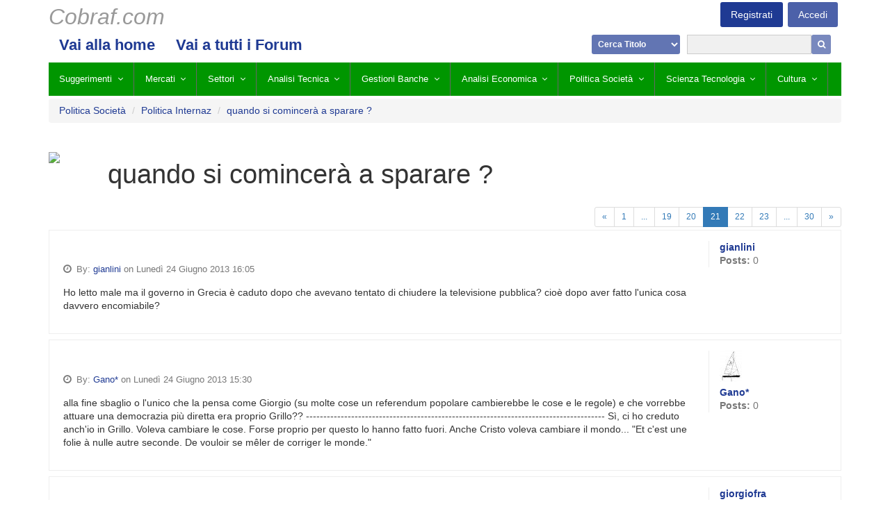

--- FILE ---
content_type: text/html; charset=utf-8
request_url: http://cobraf.com/forum/forum/politica-internaz-280/topic/quando-si-comincer%C3%A0-a-sparare-21212/?page=21
body_size: 10451
content:
<!doctype html>

<html lang="">
<head>
    <meta http-equiv="X-UA-Compatible" content="IE=9">
    <meta charset="utf-8" />
    <title>Cobraf &mdash; quando si comincerà a sparare ?</title>
    <meta name="viewport" content="width=device-width,initial-scale=1" />
    
    <link rel="apple-touch-icon" href="/static/favicon.png" />
    <link rel="icon" type="image/png" href="/static/favicon.png" />
    <!--[if IE]><link rel="shortcut icon" href="/static/favicon.ico" /><![endif]-->
    <link rel="stylesheet" href="/static/css/font-awesome.min.css" />
    <link rel="stylesheet" type="text/css" href="/static/hijack/hijack-styles.css" />
    <!--<link rel="stylesheet" href="/static/css/bootstrap.min.css" />-->
    <link rel="stylesheet" href="/static/css/style.css" />
     
        
    

    

    <!--[if lt IE 10]>
    <script src="/static/js/modules/html5shiv.min.js"></script>
    <script src="/static/js/modules/respond.min.js"></script>
    <script src="/static/js/modules/modernizr.min.js"></script>
    <script src="/static/js/modules/eventListener.polyfill.min.js"></script>
    <![endif]-->
    
    
    
    


</head>

<body id="page-top" class="noscript lang- tpl-root" style="">




    <script src="/static/js/machina.packages.min.js" type="text/javascript" charset="utf-8"></script>
    <script src="/static/js/machina.min.js" type="text/javascript" charset="utf-8"></script>
    <script type="text/javascript">
        $(function() {
            machina.init();
            
        });
    </script>




<div class="container">
    <nav class="site-nav">
        <div class="row">
            <div class="col-xs-12">

                <section class="main-nav-container clearfix">
                    <ul class="main-nav">
                        <li><a href="/" class="logo">Cobraf.com</a></li>
                    </ul>

                    <ul class="account-nav">
                       
                           <li><a href="/accounts/login/" class="login">Accedi</a></li>
                           <li><a href="/accounts/register/" class="signup">Registrati</a></li>
                       
                    </ul>
                    

                </section>

                <ul class="secondary-nav"><li class="child"><a href="/">Vai alla home</a></li><li class="child"><a href="/tutti-i-forum/">Vai a tutti i Forum</a></li><div class="search-container"><form method="get" action="/search"><select name="type"><option value="stock">Cerca Titolo</option><option value="query">Cerca Nel Forum</option><option value="author">Cerca Autore</option></select><input type="text" name="search" size="22" value=""><button type="submit" value="Submit"><i class="fa fa-search"></i></button></form></div></ul>

                <ul class="tertiary-nav">
                    

<li class="child">
    <a >Suggerimenti</a>
    
    <ul class="tertiary-nav__dropdown">
        

<li class="child">
    <a  href="/forum/forum/emergenti-241/">EMERGENTI</a>
    
    <ul class="tertiary-nav__dropdown">
        

<li class="child">
    <a  href="/forum/forum/cobraf-advisor-246/">Cobraf Advisor</a>
    
</li>


    </ul>
    
</li>

<li class="child">
    <a  href="/forum/forum/futures-259/">Futures</a>
    
</li>

<li class="child">
    <a  href="/forum/forum/italia-titolini-270/">Italia - Titolini</a>
    
</li>

<li class="child">
    <a  href="/forum/forum/bitcoin-271/">BITCOIN</a>
    
</li>

<li class="child">
    <a  href="/forum/forum/small-cap-minerarie-288/">Small Cap Minerarie</a>
    
</li>

<li class="child">
    <a  href="/forum/forum/small-cap-sul-fondo-289/">Small Cap sul Fondo</a>
    
</li>

<li class="child">
    <a  href="/forum/forum/small-cap-304/">Small Cap</a>
    
</li>

<li class="child">
    <a  href="/forum/forum/usa-borsa-305/">USA- Borsa</a>
    
</li>

<li class="child">
    <a  href="/forum/forum/vendere-allo-scoperto-307/">Vendere allo Scoperto</a>
    
</li>


    </ul>
    
</li>

<li class="child">
    <a >Mercati</a>
    
    <ul class="tertiary-nav__dropdown">
        

<li class="child">
    <a  href="/forum/forum/bond-bund-239/">Bond Bund</a>
    
</li>

<li class="child">
    <a  href="/forum/forum/bonds-e-tassi-di-interesse-240/">Bonds e Tassi di Interesse</a>
    
</li>

<li class="child">
    <a  href="/forum/forum/dollaro-e-cambi-248/">Dollaro e Cambi</a>
    
</li>

<li class="child">
    <a  href="/forum/forum/italia-borsa-269/">Italia - Borsa</a>
    
</li>

<li class="child">
    <a  href="/forum/forum/materie-prime-272/">Materie Prime</a>
    
</li>

<li class="child">
    <a  href="/forum/forum/obbl-strutturate-275/">Obbl. Strutturate</a>
    
</li>

<li class="child">
    <a  href="/forum/forum/obbligazioni-e-bond-276/">Obbligazioni e Bond</a>
    
</li>

<li class="child">
    <a  href="/forum/forum/scenario-e-previsioni-285/">Scenario e Previsioni</a>
    
</li>

<li class="child">
    <a  href="/forum/forum/tecnica-per-le-azioni-299/">Tecnica per le Azioni</a>
    
</li>


    </ul>
    
</li>

<li class="child">
    <a >Settori</a>
    
    <ul class="tertiary-nav__dropdown">
        

<li class="child">
    <a  href="/forum/forum/america-latina-232/">America Latina</a>
    
</li>

<li class="child">
    <a  href="/forum/forum/asia-e-giappone-235/">ASIA e Giappone</a>
    
</li>

<li class="child">
    <a  href="/forum/forum/banche-e-assic-238/">Banche e Assic.</a>
    
</li>

<li class="child">
    <a  href="/forum/forum/cina-244/">Cina</a>
    
</li>

<li class="child">
    <a  href="/forum/forum/emergenti-253/">Emergenti</a>
    
</li>

<li class="child">
    <a  href="/forum/forum/europa-254/">Europa</a>
    
</li>

<li class="child">
    <a  href="/forum/forum/farmaceutico-biotech-255/">Farmaceutico  Biotech</a>
    
</li>

<li class="child">
    <a  href="/forum/forum/industriali-e-ciclici-265/">Industriali e Ciclici</a>
    
</li>

<li class="child">
    <a  href="/forum/forum/nasdaq-e-tech-274/">Nasdaq e Tech</a>
    
</li>

<li class="child">
    <a  href="/forum/forum/oro-argento-278/">Oro Argento</a>
    
</li>

<li class="child">
    <a  href="/forum/forum/petrolio-ed-energia-279/">Petrolio ed Energia</a>
    
</li>

<li class="child">
    <a  href="/forum/forum/russia-est-europa-283/">Russia Est Europa</a>
    
</li>

<li class="child">
    <a  href="/forum/forum/settore-consumo-287/">Settore Consumo</a>
    
</li>

<li class="child">
    <a  href="/forum/forum/telecom-e-media-300/">Telecom e Media</a>
    
</li>


    </ul>
    
</li>

<li class="child">
    <a >Analisi Tecnica</a>
    
    <ul class="tertiary-nav__dropdown">
        

<li class="child">
    <a  href="/forum/forum/analisi-tecnica-233/">Analisi Tecnica</a>
    
</li>

<li class="child">
    <a  href="/forum/forum/astrofinanza-236/">Astrofinanza</a>
    
</li>

<li class="child">
    <a  href="/forum/forum/tecnica-dei-futures-298/">Tecnica dei Futures</a>
    
</li>

<li class="child">
    <a  href="/forum/forum/tom-de-mark-302/">Tom De Mark</a>
    
</li>


    </ul>
    
</li>

<li class="child">
    <a >Gestioni Banche</a>
    
    <ul class="tertiary-nav__dropdown">
        

<li class="child">
    <a  href="/forum/forum/brokers-sim-tol-242/">Brokers Sim TOL</a>
    
</li>

<li class="child">
    <a  href="/forum/forum/consulenza-e-promotori-247/">Consulenza e Promotori</a>
    
</li>

<li class="child">
    <a  href="/forum/forum/fondi-e-gestioni-258/">Fondi e Gestioni</a>
    
</li>

<li class="child">
    <a  href="/forum/forum/hedge-funds-261/">Hedge Funds</a>
    
</li>

<li class="child">
    <a  href="/forum/forum/portafoglio-281/">Portafoglio</a>
    
</li>

<li class="child">
    <a  href="/forum/forum/soldi-allestero-293/">Soldi all&#39;Estero</a>
    
</li>

<li class="child">
    <a  href="/forum/forum/portafoglio-azionario-310/">Portafoglio Azionario</a>
    
</li>


    </ul>
    
</li>

<li class="child">
    <a >Analisi Economica</a>
    
    <ul class="tertiary-nav__dropdown">
        

<li class="child">
    <a  href="/forum/forum/banche-centrali-e-moneta-237/">Banche Centrali e Moneta</a>
    
</li>

<li class="child">
    <a  href="/forum/forum/economia-europea-249/">Economia Europea</a>
    
</li>

<li class="child">
    <a  href="/forum/forum/economia-globale-250/">Economia Globale</a>
    
</li>

<li class="child">
    <a  href="/forum/forum/economia-italia-251/">Economia Italia</a>
    
</li>

<li class="child">
    <a  href="/forum/forum/economia-usa-252/">Economia USA</a>
    
</li>

<li class="child">
    <a  href="/forum/forum/fondamentali-257/">Fondamentali</a>
    
</li>

<li class="child">
    <a  href="/forum/forum/immobili-e-casa-264/">Immobili e Casa</a>
    
</li>

<li class="child">
    <a  href="/forum/forum/inflazione-o-deflazione-266/">Inflazione o Deflazione</a>
    
</li>

<li class="child">
    <a  href="/forum/forum/moneta-moderna-mmt-273/">Moneta Moderna (MMT)</a>
    
</li>

<li class="child">
    <a  href="/forum/forum/opzioni-e-cw-277/">Opzioni e CW</a>
    
</li>

<li class="child">
    <a  href="/forum/forum/psicologia-di-borsa-282/">Psicologia di Borsa</a>
    
</li>

<li class="child">
    <a  href="/forum/forum/moneta-fiscale-sconti-fiscali-differiti-296/">Moneta Fiscale (sconti fiscali differiti)</a>
    
</li>

<li class="child">
    <a  href="/forum/forum/target2-297/">TARGET2</a>
    
</li>

<li class="child">
    <a  href="/forum/forum/trading-systems-303/">Trading Systems</a>
    
</li>

<li class="child">
    <a  href="/forum/forum/uscita-dalleuro-306/">Uscita dall&#39;Euro</a>
    
</li>


    </ul>
    
</li>

<li class="child ancestor">
    <a >Politica Società</a>
    
    <ul class="tertiary-nav__dropdown">
        

<li class="child sibling">
    <a  href="/forum/forum/america-231/">America</a>
    
</li>

<li class="child sibling">
    <a  href="/forum/forum/cabale-di-potere-clan-illuminati-ebrei-massoni-243/">cabale di potere, clan, illuminati, ebrei, massoni</a>
    
</li>

<li class="child sibling">
    <a  href="/forum/forum/fisco-e-tasse-256/">Fisco e Tasse</a>
    
</li>

<li class="child sibling">
    <a  href="/forum/forum/corona-virus-260/">CORONA VIRUS</a>
    
</li>

<li class="child sibling">
    <a  href="/forum/forum/immigrazione-islam-263/">Immigrazione Islam</a>
    
</li>

<li class="child sibling">
    <a  href="/forum/forum/iraq-e-medio-oriente-267/">Iraq e Medio Oriente</a>
    
</li>

<li class="child sibling">
    <a  href="/forum/forum/italia-268/">Italia</a>
    
</li>

<li class="child selected">
    <a  href="/forum/forum/politica-internaz-280/">Politica Internaz</a>
    
</li>

<li class="child sibling">
    <a  href="/forum/forum/societa-italiana-290/">Società Italiana</a>
    
</li>

<li class="child sibling">
    <a  href="/forum/forum/terrorismo-301/">Terrorismo</a>
    
</li>


    </ul>
    
</li>

<li class="child">
    <a >Scienza Tecnologia</a>
    
    <ul class="tertiary-nav__dropdown">
        

<li class="child">
    <a  href="/forum/forum/salute-e-medicina-284/">Salute e Medicina</a>
    
</li>

<li class="child">
    <a  href="/forum/forum/scienza-energia-clima-286/">Scienza, Energia, Clima</a>
    
</li>

<li class="child">
    <a  href="/forum/forum/software-e-computers-291/">Software e Computers</a>
    
</li>

<li class="child">
    <a  href="/forum/forum/software-e-dati-292/">Software e Dati</a>
    
</li>

<li class="child">
    <a  href="/forum/forum/vino-308/">VINO</a>
    
</li>


    </ul>
    
</li>

<li class="child">
    <a >Cultura</a>
    
    <ul class="tertiary-nav__dropdown">
        

<li class="child">
    <a  href="/forum/forum/antropologia-e-civilizzazione-234/">Antropologia e Civilizzazione</a>
    
</li>

<li class="child">
    <a  href="/forum/forum/cobraf-forum-245/">Cobraf Forum</a>
    
</li>

<li class="child">
    <a  href="/forum/forum/humour-262/">HUMOUR</a>
    
</li>

<li class="child">
    <a  href="/forum/forum/sport-musica-e-cinema-294/">Sport, Musica e Cinema</a>
    
</li>

<li class="child">
    <a  href="/forum/forum/storia-e-societa-295/">Storia e Società</a>
    
</li>


    </ul>
    
</li>


                </ul>

            </div>
        </div>
    </nav>
</div>




    <main class="site-content">
        <div class="container">
            <div class="row">

            
   <div class="container forum-container" id="main_container">
        <div class="row">
            <div class="col-xs-12">
                
                    

<ul class="breadcrumb">
    
       <li><a>Politica Società</a></li>
       <li><a href="/forum/forum/politica-internaz-280/">Politica Internaz</a></li>
    
    
        <li><a href="/forum/forum/politica-internaz-280/topic/quando-si-comincer%C3%A0-a-sparare-21212/">quando si comincerà a sparare ?</a></li>
    
</ul>

                
                
                <div class="pull-right controls-link-wrapper">
                    
                    
                </div>
                
            </div>
        </div>
        <div class="row">
            <div class="col-xs-12">
                <br />
                
                    <div id="messages">

</div>

                
            </div>
        </div>
        
    <div class="row">
        <div class="col-xs-12">
            
                <div class="visible-md visible-lg forum-image">
                    <img src="http://placehold.it/70x70">
                </div>
            
            <h1 class="topic-title">
                quando si comincerà a sparare ?
                
            </h1>
        </div>
    </div>
    <div class="row">
        <div class="col-xs-6 col-md-4 topic-actions-block">
            













        </div>
        <div class="col-xs-12 col-md-8 pagination-block">
            
                


    <ul class="pagination pagination-sm">
        <li class="prev ">
            <a href="?page=20">&laquo;</a>
        </li>
        
            
                <li><a href="?page=1">1</a></li>
                
                    <li><span>...</span></li>
                
            
        
            
                
            
        
            
                
            
        
            
                
            
        
            
                
            
        
            
                
            
        
            
                
            
        
            
                
            
        
            
                
            
        
            
                
            
        
            
                
            
        
            
                
            
        
            
                
            
        
            
                
            
        
            
                
            
        
            
                
            
        
            
                
            
        
            
                
            
        
            
                
                    <li><a href="?page=19">19</a></li>
                
            
        
            
                
                    <li><a href="?page=20">20</a></li>
                
            
        
            
                
                    <li class="active"><a href="?page=21">21</a></li>
                
            
        
            
                
                    <li><a href="?page=22">22</a></li>
                
            
        
            
                
                    <li><a href="?page=23">23</a></li>
                
            
        
            
                
            
        
            
                
            
        
            
                
            
        
            
                
            
        
            
                
            
        
            
                
            
        
            
                
                    <li><span>...</span></li>
                
                <li><a href="?page=30">30</a></li>
            
        
        <li class="next ">
            <a href="?page=22" >&raquo;</a>
        </li>
    </ul>


            
        </div>
    </div>
    <div class="row">
        <div class="col-xs-12">
            
                
                <div id="826658" class="panel panel-default post">
                    <div class="panel-body">
                        <div class="row">
                            <div class="col-md-10 post-content-wrapper">
                                <div class="pull-right post-controls">

                                    
                                    

                                    

                                    
                                    

                                </div>
                                <h4 class="subject">
                                  
                                  &nbsp;<a href="/forum/forum/politica-internaz-280/topic/quando-si-comincer%C3%A0-a-sparare-21212/?post=826658#826658">&#182;</a></h4>
                                <p>
                                    <small class="text-muted">
                                    <i class="fa fa-clock-o"></i>&nbsp;
                                      
                                        
                                        By: <a href="/forum/member/profile/28193/">gianlini</a> on Lunedì 24 Giugno 2013 16:05
                                    </small>
                                </p>
                                
                                <div class="addthis_sharing_toolbox"></div>
                                <div class="post-content">
                                    Ho letto male ma il governo in Grecia è caduto dopo che avevano tentato di chiudere la televisione pubblica?

cioè dopo aver fatto l'unica cosa davvero encomiabile?
                                </div>
                                





                                
                                
                            </div>
                            <div class="col-md-2 post-sidebar">
                                
                                    
                                    <div class="username"><a href="/forum/member/profile/28193/"><b>gianlini</b></a></div>
                                    <div class="posts-count text-muted"><b>Posts:</b>&nbsp;0</div>
                                
                            </div>
                        </div>
                    </div>
                </div>
            
                
                <div id="826657" class="panel panel-default post">
                    <div class="panel-body">
                        <div class="row">
                            <div class="col-md-10 post-content-wrapper">
                                <div class="pull-right post-controls">

                                    
                                    

                                    

                                    
                                    

                                </div>
                                <h4 class="subject">
                                  
                                  &nbsp;<a href="/forum/forum/politica-internaz-280/topic/quando-si-comincer%C3%A0-a-sparare-21212/?post=826657#826657">&#182;</a></h4>
                                <p>
                                    <small class="text-muted">
                                    <i class="fa fa-clock-o"></i>&nbsp;
                                      
                                        
                                        By: <a href="/forum/member/profile/29262/">Gano*</a> on Lunedì 24 Giugno 2013 15:30
                                    </small>
                                </p>
                                
                                <div class="addthis_sharing_toolbox"></div>
                                <div class="post-content">
                                    alla fine sbaglio o l'unico che la pensa come Giorgio (su molte cose un referendum popolare cambierebbe le cose e le regole) e che vorrebbe attuare una democrazia più diretta era proprio Grillo??
--------------------------------------------------------------------------------------

Sì, ci ho creduto anch'io in Grillo. Voleva cambiare le cose. Forse proprio per questo lo hanno fatto fuori. Anche Cristo voleva cambiare il mondo...

&quot;Et c'est une folie à nulle autre seconde. De vouloir se mêler de corriger le monde.&quot;
                                </div>
                                





                                
                                
                            </div>
                            <div class="col-md-2 post-sidebar">
                                
                                    
                                        <div class="avatar">
                                            <a href="/forum/member/profile/29262/">
                                                <img src="/media/machina/avatar_images/1138.jpg.70x70_q85_crop.jpg" alt="Gano*" />
                                            </a>
                                        </div>
                                    
                                    <div class="username"><a href="/forum/member/profile/29262/"><b>Gano*</b></a></div>
                                    <div class="posts-count text-muted"><b>Posts:</b>&nbsp;0</div>
                                
                            </div>
                        </div>
                    </div>
                </div>
            
                
                <div id="826656" class="panel panel-default post">
                    <div class="panel-body">
                        <div class="row">
                            <div class="col-md-10 post-content-wrapper">
                                <div class="pull-right post-controls">

                                    
                                    

                                    

                                    
                                    

                                </div>
                                <h4 class="subject">
                                  
                                  &nbsp;<a href="/forum/forum/politica-internaz-280/topic/quando-si-comincer%C3%A0-a-sparare-21212/?post=826656#826656">&#182;</a></h4>
                                <p>
                                    <small class="text-muted">
                                    <i class="fa fa-clock-o"></i>&nbsp;
                                      
                                        
                                        By: <a href="/forum/member/profile/31555/">giorgiofra</a> on Lunedì 24 Giugno 2013 13:42
                                    </small>
                                </p>
                                
                                <div class="addthis_sharing_toolbox"></div>
                                <div class="post-content">
                                    Gianlini, può darsi che tu abbia ragione.

Allora è necessario cambiare tutta la struttura fiscale. Se un dentista affermato, o un grande commerciante, evadono il fisco, possono essere considerati dei mascalzoni. Ma se un disgraziato evade perchè impossibilitato a pagare, allora è un'altra storia.

Iniziamo ad istituire una no tax area, ovvero a stabilire che quella parte di reddito indispensabile alla pura sopravvivenza, in ragione del nucleo familiare, del costo della vita del luogo in cui si vive, del possesso o meno della casa, sia esenta da qualunque tassa, balzello, contributo. Vedrai che milioni di cosiddetti evasori totali non avrebbero più ragione di nascondersi.

E concentriamo l'attenzione su quelle attività che consentono redditi alti.

La cosa ideale, dal mio punto di vista, rimane quella di istituire una tassazione forfettaria per le attività minime, tale da garantire delle entrate per lo stato e la sopravvivenza per questi lavoratori.

L'idea stessa di pretendere di determinare con precisione il reddito di ogni individuo, ha prodotto una normativa tributaria abnorme, una invadenza intollerabile tale da minare il sacrosanto diritto alla riservatezza, ed una consistente evasione.

Non sarebbe bello che lo stato dicesse: hai un bar in questa zona, consumi questa corrente, hai due dipendenti, allora, mi dai 2000 euro al mese, tutto compreso, e per i prossimi tre anni non ti romperemo il  *** . Elimina scontrini, contabilità, dichiarazioni.

Oppure, fai l'imbianchino? Dammi tot al mese e ci vediamo fra 3 anni.

Io credo che tutte ne beneficeremmo, sopratutto perchè ci sarebbe un po di certezza, sia per lo stato che per i contribuenti.
                                </div>
                                





                                
                                
                            </div>
                            <div class="col-md-2 post-sidebar">
                                
                                    
                                    <div class="username"><a href="/forum/member/profile/31555/"><b>giorgiofra</b></a></div>
                                    <div class="posts-count text-muted"><b>Posts:</b>&nbsp;0</div>
                                
                            </div>
                        </div>
                    </div>
                </div>
            
                
                <div id="826655" class="panel panel-default post">
                    <div class="panel-body">
                        <div class="row">
                            <div class="col-md-10 post-content-wrapper">
                                <div class="pull-right post-controls">

                                    
                                    

                                    

                                    
                                    

                                </div>
                                <h4 class="subject">
                                  
                                  &nbsp;<a href="/forum/forum/politica-internaz-280/topic/quando-si-comincer%C3%A0-a-sparare-21212/?post=826655#826655">&#182;</a></h4>
                                <p>
                                    <small class="text-muted">
                                    <i class="fa fa-clock-o"></i>&nbsp;
                                      
                                        
                                        By: <a href="/forum/member/profile/28193/">gianlini</a> on Lunedì 24 Giugno 2013 13:37
                                    </small>
                                </p>
                                
                                <div class="addthis_sharing_toolbox"></div>
                                <div class="post-content">
                                    se si può essere d'accordo con Giorgio che ormai lo stato si configura come un soggetto avulso dalla grande maggioranza della società civile, non così dovrebbe essere per i Comuni, dove il cittadino dovrebbe poter far sentire la propria voce molto di più

o sbaglio?

alla fine sbaglio o l'unico che la pensa come Giorgio (su molte cose un referendum popolare cambierebbe le cose e le regole) e che vorrebbe attuare una democrazia più diretta era proprio Grillo??
                                </div>
                                





                                
                                
                            </div>
                            <div class="col-md-2 post-sidebar">
                                
                                    
                                    <div class="username"><a href="/forum/member/profile/28193/"><b>gianlini</b></a></div>
                                    <div class="posts-count text-muted"><b>Posts:</b>&nbsp;0</div>
                                
                            </div>
                        </div>
                    </div>
                </div>
            
                
                <div id="826654" class="panel panel-default post">
                    <div class="panel-body">
                        <div class="row">
                            <div class="col-md-10 post-content-wrapper">
                                <div class="pull-right post-controls">

                                    
                                    

                                    

                                    
                                    

                                </div>
                                <h4 class="subject">
                                  
                                  &nbsp;<a href="/forum/forum/politica-internaz-280/topic/quando-si-comincer%C3%A0-a-sparare-21212/?post=826654#826654">&#182;</a></h4>
                                <p>
                                    <small class="text-muted">
                                    <i class="fa fa-clock-o"></i>&nbsp;
                                      
                                        
                                        By: <a href="/forum/member/profile/29262/">Gano*</a> on Lunedì 24 Giugno 2013 13:30
                                    </small>
                                </p>
                                
                                <div class="addthis_sharing_toolbox"></div>
                                <div class="post-content">
                                    Ripeto: PERCHE' I COMUNI ABBIANO I BILANCI IN ORDINE E' NECESSARIO CHE LA POPOLAZIONE INFRANGA LA LEGGE.
------------------------------------------------------------------------------------

Lo stato ti istiga a disobbedire alle regole per far cassa? (facendo sparire i parcheggi gratuiti, mettendo limiti di velocità irrealistici...).

Ma anche con il gioco d'azzardo, istigandoti a diventare compulsivo e guadagnando dalla tua compulsività. 

Ora la maggiore preoccupazione per le sigarette elettroniche non è la salute (che non può che giovarne) ma la competizione che queste faranno alle sigarette tradizionali (quelle a combustione per intendersi) che vedranno limata la loro share di mercato e quindi il gettito fiscale che ne deriva. Ma come, lo stato non è contento che la gente fumi di meno??? 

&gt; Le multe sono uno dei segnali inequivocabili del fallimento del sistema.
                                </div>
                                





                                
                                
                            </div>
                            <div class="col-md-2 post-sidebar">
                                
                                    
                                        <div class="avatar">
                                            <a href="/forum/member/profile/29262/">
                                                <img src="/media/machina/avatar_images/1138.jpg.70x70_q85_crop.jpg" alt="Gano*" />
                                            </a>
                                        </div>
                                    
                                    <div class="username"><a href="/forum/member/profile/29262/"><b>Gano*</b></a></div>
                                    <div class="posts-count text-muted"><b>Posts:</b>&nbsp;0</div>
                                
                            </div>
                        </div>
                    </div>
                </div>
            
                
                <div id="826653" class="panel panel-default post">
                    <div class="panel-body">
                        <div class="row">
                            <div class="col-md-10 post-content-wrapper">
                                <div class="pull-right post-controls">

                                    
                                    

                                    

                                    
                                    

                                </div>
                                <h4 class="subject">
                                  
                                  &nbsp;<a href="/forum/forum/politica-internaz-280/topic/quando-si-comincer%C3%A0-a-sparare-21212/?post=826653#826653">&#182;</a></h4>
                                <p>
                                    <small class="text-muted">
                                    <i class="fa fa-clock-o"></i>&nbsp;
                                      
                                        
                                        By: <a href="/forum/member/profile/28193/">gianlini</a> on Lunedì 24 Giugno 2013 13:16
                                    </small>
                                </p>
                                
                                <div class="addthis_sharing_toolbox"></div>
                                <div class="post-content">
                                    Giorgio, noi guardiamo la realtà da due punti di vista diversi, ma probabilmente entrambi veritieri

tu conosci gente che dice &quot;non ho una lira, arrivo a mala pena a fine mese e non pago&quot;

io conosco gente che dice &quot;io non pago, che vengano a prenderseli loro i soldi, se ci riescono&quot;

entrambi sono spicchi di realtà
                                </div>
                                





                                
                                
                            </div>
                            <div class="col-md-2 post-sidebar">
                                
                                    
                                    <div class="username"><a href="/forum/member/profile/28193/"><b>gianlini</b></a></div>
                                    <div class="posts-count text-muted"><b>Posts:</b>&nbsp;0</div>
                                
                            </div>
                        </div>
                    </div>
                </div>
            
                
                <div id="826652" class="panel panel-default post">
                    <div class="panel-body">
                        <div class="row">
                            <div class="col-md-10 post-content-wrapper">
                                <div class="pull-right post-controls">

                                    
                                    

                                    

                                    
                                    

                                </div>
                                <h4 class="subject">
                                  
                                  &nbsp;<a href="/forum/forum/politica-internaz-280/topic/quando-si-comincer%C3%A0-a-sparare-21212/?post=826652#826652">&#182;</a></h4>
                                <p>
                                    <small class="text-muted">
                                    <i class="fa fa-clock-o"></i>&nbsp;
                                      
                                        
                                        By: <a href="/forum/member/profile/31555/">giorgiofra</a> on Lunedì 24 Giugno 2013 13:03
                                    </small>
                                </p>
                                
                                <div class="addthis_sharing_toolbox"></div>
                                <div class="post-content">
                                    &quot;vergognatevi, ad istigare a comportamenti truffaldini, all'aggiramento delle leggi, al furto ai danni dello stato e al non rispetto delle proprie responsabilità civili!
vergogna!&quot;

Gianlini, a tutti è doveroso dare una seconda possibilità, per cui prima di dire che sei un deficiente vorrei consentirti di dimostrare dove, nel post appena scritto, ho incitato all'aggiramento delle leggi, al furto ai danni dello stato, al non rispetto delle proprie responsabilità, all'istigazione a comportamenti truffaldini.

Essendo impossibile che tu riesca a farlo, dovresti scusarti per l'avermi addebitato cose che non ho scritto, ed avermi invitato a vergognarmi.
                                </div>
                                





                                
                                
                            </div>
                            <div class="col-md-2 post-sidebar">
                                
                                    
                                    <div class="username"><a href="/forum/member/profile/31555/"><b>giorgiofra</b></a></div>
                                    <div class="posts-count text-muted"><b>Posts:</b>&nbsp;0</div>
                                
                            </div>
                        </div>
                    </div>
                </div>
            
                
                <div id="826651" class="panel panel-default post">
                    <div class="panel-body">
                        <div class="row">
                            <div class="col-md-10 post-content-wrapper">
                                <div class="pull-right post-controls">

                                    
                                    

                                    

                                    
                                    

                                </div>
                                <h4 class="subject">
                                  
                                  &nbsp;<a href="/forum/forum/politica-internaz-280/topic/quando-si-comincer%C3%A0-a-sparare-21212/?post=826651#826651">&#182;</a></h4>
                                <p>
                                    <small class="text-muted">
                                    <i class="fa fa-clock-o"></i>&nbsp;
                                      
                                        
                                        By: <a href="/forum/member/profile/31555/">giorgiofra</a> on Lunedì 24 Giugno 2013 12:54
                                    </small>
                                </p>
                                
                                <div class="addthis_sharing_toolbox"></div>
                                <div class="post-content">
                                    Gianlini, mi spiace che tu non riesca nemmeno a capire quello che scrivo, eppure mi pare che tu sia ingegnere.

Mi pare di aver affermato che se tutti fossero rispettosi del codice della strada i comuni fallirebbero. Ed il fatto che il loro bilancio sia in equilibrio solo grazie al fatto che la gente non rispetti il codice la dica lunga su come siamo messi.

Se poi trovi da qualche parte che io abbia scritto che le multe non vadano pagate, fammelo sapere.

Comunque forse sarebbe opportuno che io sia più chiaro:

Se tutti rispettassero il codice della strada ai comuni mancherebbe entrate indispensabili. Con la conseguenza che sarebbero costretti ad inventarsi altre entrate. Che lo chiamiamo ciccio o che lo chiamiamo antonio le multe fanno parte delle somme che lo stato preleva dai cittadini, concorrendo a determinare la pressione fiscale complessiva.

Anche io, caro Gianlini, pago le multe. Però permettimi di essere incazzato. Nel mio comune, e me lo ha detto chiaramente l'assessore, ai vigili urbani è stato ORDINATO di recuperare, attraverso le multe, 300 mila euro, perchè quella era la somma iscritta a bilancio. Ed è una fortuna, per i nostri efficienti amministratori, che i miei paesani siano indisciplinati, perchè se non lo fossero il comune avrebbe difficoltà a pagare gli stipendi.

Ripeto in parole più semplici: l'indisciplina dei miei compaesani garantisce il pagamento degli stipendi di alcuni parassiti. Con la logica conseguenza che per gli enti pubblici è auspicabile che gli automobilisti non diventino disciplinati. Ed una nazione, che per garantire il pareggio di bilancio deve sperare nell'indisciplina degli automobilisti è una nazione FALLITA.

Sono stato abbastanza chiaro?
                                </div>
                                





                                
                                
                            </div>
                            <div class="col-md-2 post-sidebar">
                                
                                    
                                    <div class="username"><a href="/forum/member/profile/31555/"><b>giorgiofra</b></a></div>
                                    <div class="posts-count text-muted"><b>Posts:</b>&nbsp;0</div>
                                
                            </div>
                        </div>
                    </div>
                </div>
            
                
                <div id="826650" class="panel panel-default post">
                    <div class="panel-body">
                        <div class="row">
                            <div class="col-md-10 post-content-wrapper">
                                <div class="pull-right post-controls">

                                    
                                    

                                    

                                    
                                    

                                </div>
                                <h4 class="subject">
                                  
                                  &nbsp;<a href="/forum/forum/politica-internaz-280/topic/quando-si-comincer%C3%A0-a-sparare-21212/?post=826650#826650">&#182;</a></h4>
                                <p>
                                    <small class="text-muted">
                                    <i class="fa fa-clock-o"></i>&nbsp;
                                      
                                        
                                        By: <a href="/forum/member/profile/28193/">gianlini</a> on Lunedì 24 Giugno 2013 11:42
                                    </small>
                                </p>
                                
                                <div class="addthis_sharing_toolbox"></div>
                                <div class="post-content">
                                    Sull'uso indiscriminato dei parcheggi da parte di Comuni ho speso più volte anche io una parola di sdegno ed insofferenza
                                </div>
                                





                                
                                
                            </div>
                            <div class="col-md-2 post-sidebar">
                                
                                    
                                    <div class="username"><a href="/forum/member/profile/28193/"><b>gianlini</b></a></div>
                                    <div class="posts-count text-muted"><b>Posts:</b>&nbsp;0</div>
                                
                            </div>
                        </div>
                    </div>
                </div>
            
                
                <div id="826649" class="panel panel-default post">
                    <div class="panel-body">
                        <div class="row">
                            <div class="col-md-10 post-content-wrapper">
                                <div class="pull-right post-controls">

                                    
                                    

                                    

                                    
                                    

                                </div>
                                <h4 class="subject">
                                  
                                  &nbsp;<a href="/forum/forum/politica-internaz-280/topic/quando-si-comincer%C3%A0-a-sparare-21212/?post=826649#826649">&#182;</a></h4>
                                <p>
                                    <small class="text-muted">
                                    <i class="fa fa-clock-o"></i>&nbsp;
                                      
                                        
                                        By: <a href="/forum/member/profile/28215/">pana</a> on Lunedì 24 Giugno 2013 11:41
                                    </small>
                                </p>
                                
                                <div class="addthis_sharing_toolbox"></div>
                                <div class="post-content">
                                    solo nel 2012 e solo a MIlano Roma Napoli le multe da pagare ammontavanoa un miliardo di euro..e oggi per spostare l aumento Iva serve per l appunto un miliardo che non si trova..
MAH !!!
                                </div>
                                





                                
                                    <div class="post-signature">
                                        <p><a href="https://www.wired.it/article/vimeo-passa-a-bending-spoons-maxi-acquisizione-da-138-miliardi-di-dollari/">Bending Spoons porta Vimeo in Italia con una maxi acquisizione da 1,38 miliardi | Wired Italia</a></p>
                                    </div>
                                
                                
                            </div>
                            <div class="col-md-2 post-sidebar">
                                
                                    
                                        <div class="avatar">
                                            <a href="/forum/member/profile/28215/">
                                                <img src="/media/machina/avatar_images/musk_DR799Ln_DdG1Mbd_wViGCwL_eUOkK4O_yVhf62F.png.70x70_q85_crop.jpg" alt="pana" />
                                            </a>
                                        </div>
                                    
                                    <div class="username"><a href="/forum/member/profile/28215/"><b>pana</b></a></div>
                                    <div class="posts-count text-muted"><b>Posts:</b>&nbsp;0</div>
                                
                            </div>
                        </div>
                    </div>
                </div>
            
                
                <div id="826648" class="panel panel-default post">
                    <div class="panel-body">
                        <div class="row">
                            <div class="col-md-10 post-content-wrapper">
                                <div class="pull-right post-controls">

                                    
                                    

                                    

                                    
                                    

                                </div>
                                <h4 class="subject">
                                  
                                  &nbsp;<a href="/forum/forum/politica-internaz-280/topic/quando-si-comincer%C3%A0-a-sparare-21212/?post=826648#826648">&#182;</a></h4>
                                <p>
                                    <small class="text-muted">
                                    <i class="fa fa-clock-o"></i>&nbsp;
                                      
                                        
                                        By: <a href="/forum/member/profile/29262/">Gano*</a> on Lunedì 24 Giugno 2013 11:14
                                    </small>
                                </p>
                                
                                <div class="addthis_sharing_toolbox"></div>
                                <div class="post-content">
                                    E' vero, ho risposto di getto. Ero tornato ad Equitalia perché è il tema originario. Pensavo vi riferiste a quelle di multe (o sanzioni) che te le appioppano quando non ce la fai a pagare le tasse o le paghi in ritardo. Sono quelle che hanno fatto lievitare il credito a cifre irrealistiche. Scusa, pensavo tu ti riferissi a quelle, che visto il tasso usurario che applicano a chi già non può pagare in prima istanza da un lato hanno fatto lievitare i crediti dovuti a 545 miliardi dall' altro hanno mandato a gambe all' aria migliaia di persone e piccoli business.

Sulle multe automobilistiche sono d'accordo con te. per non pagarle basta non passare col rosso o andare piano. Niente ti costringe infatti a infrangere le regole del codice della strada. Ora per esempio ho appena pagato 527 euro per eccesso di velocità, ma non mi lamento. Andavo infatti a 160 col limite di 110. Mea culpa. La prossima volta vado più piano.

Sui parcheggi a pagamento però ha ragione Giorgiofrà. Ti costringono a pagare cifre eccessive o limitano le aree libere aspettando che tu sia costretto a parcheggiare dove non puoi per farti la multa. Direi che siano i comuni che per far cassa incitino il cittadino a comportamenti truffaldini e all'aggiramento delle leggi. D' altronde per far cassa sono pronti a tutto. Prendi le sigarette elettroniche: vogliono regolarle come farmaco perché contengono nicotina. E le sigarette allora? Contengono nicotina pure loro, perché non sono un farmaco? Si sono accorti che le sigarette elettroniche possono giovare alla salute di milioni di italiani ma allo stesso tempo diminuire il gettito fiscale. Allora fanc.ulo la salute!
                                </div>
                                





                                
                                
                            </div>
                            <div class="col-md-2 post-sidebar">
                                
                                    
                                        <div class="avatar">
                                            <a href="/forum/member/profile/29262/">
                                                <img src="/media/machina/avatar_images/1138.jpg.70x70_q85_crop.jpg" alt="Gano*" />
                                            </a>
                                        </div>
                                    
                                    <div class="username"><a href="/forum/member/profile/29262/"><b>Gano*</b></a></div>
                                    <div class="posts-count text-muted"><b>Posts:</b>&nbsp;0</div>
                                
                            </div>
                        </div>
                    </div>
                </div>
            
                
                <div id="826647" class="panel panel-default post">
                    <div class="panel-body">
                        <div class="row">
                            <div class="col-md-10 post-content-wrapper">
                                <div class="pull-right post-controls">

                                    
                                    

                                    

                                    
                                    

                                </div>
                                <h4 class="subject">
                                  
                                  &nbsp;<a href="/forum/forum/politica-internaz-280/topic/quando-si-comincer%C3%A0-a-sparare-21212/?post=826647#826647">&#182;</a></h4>
                                <p>
                                    <small class="text-muted">
                                    <i class="fa fa-clock-o"></i>&nbsp;
                                      
                                        
                                        By: <a href="/forum/member/profile/28193/">gianlini</a> on Lunedì 24 Giugno 2013 11:11
                                    </small>
                                </p>
                                
                                <div class="addthis_sharing_toolbox"></div>
                                <div class="post-content">
                                    Gano, stiamo parlando di multe automobilistiche!

cosa c'entra ora Equitalia ?
                                </div>
                                





                                
                                
                            </div>
                            <div class="col-md-2 post-sidebar">
                                
                                    
                                    <div class="username"><a href="/forum/member/profile/28193/"><b>gianlini</b></a></div>
                                    <div class="posts-count text-muted"><b>Posts:</b>&nbsp;0</div>
                                
                            </div>
                        </div>
                    </div>
                </div>
            
                
                <div id="826646" class="panel panel-default post">
                    <div class="panel-body">
                        <div class="row">
                            <div class="col-md-10 post-content-wrapper">
                                <div class="pull-right post-controls">

                                    
                                    

                                    

                                    
                                    

                                </div>
                                <h4 class="subject">
                                  
                                  &nbsp;<a href="/forum/forum/politica-internaz-280/topic/quando-si-comincer%C3%A0-a-sparare-21212/?post=826646#826646">&#182;</a></h4>
                                <p>
                                    <small class="text-muted">
                                    <i class="fa fa-clock-o"></i>&nbsp;
                                      
                                        
                                        By: <a href="/forum/member/profile/29262/">Gano*</a> on Lunedì 24 Giugno 2013 11:09
                                    </small>
                                </p>
                                
                                <div class="addthis_sharing_toolbox"></div>
                                <div class="post-content">
                                    Gianlini, sei fuori di capo. Nemmeno capisci quello che viene scritto. Le multe vengono fatte quando la gente non riesce a pagare le tasse/sanzioni amministrative. A nessuno fa piacere farsi mettere le multe perché non fanno altro che aumentare a tassi usurari quanto Equitalia ti porterà via quando verrà a pignorare. Le multe fanno lievitare in modo irrealistico il balzello che lo stato ti mette, e se già prima le tasse o le sanzioni erano impagabili immaginati dopo.

Tu le multe le paghi perché i soldi (ancora) ce li hai.
                                </div>
                                





                                
                                
                            </div>
                            <div class="col-md-2 post-sidebar">
                                
                                    
                                        <div class="avatar">
                                            <a href="/forum/member/profile/29262/">
                                                <img src="/media/machina/avatar_images/1138.jpg.70x70_q85_crop.jpg" alt="Gano*" />
                                            </a>
                                        </div>
                                    
                                    <div class="username"><a href="/forum/member/profile/29262/"><b>Gano*</b></a></div>
                                    <div class="posts-count text-muted"><b>Posts:</b>&nbsp;0</div>
                                
                            </div>
                        </div>
                    </div>
                </div>
            
                
                <div id="826645" class="panel panel-default post">
                    <div class="panel-body">
                        <div class="row">
                            <div class="col-md-10 post-content-wrapper">
                                <div class="pull-right post-controls">

                                    
                                    

                                    

                                    
                                    

                                </div>
                                <h4 class="subject">
                                  
                                  &nbsp;<a href="/forum/forum/politica-internaz-280/topic/quando-si-comincer%C3%A0-a-sparare-21212/?post=826645#826645">&#182;</a></h4>
                                <p>
                                    <small class="text-muted">
                                    <i class="fa fa-clock-o"></i>&nbsp;
                                      
                                        
                                        By: <a href="/forum/member/profile/28193/">gianlini</a> on Lunedì 24 Giugno 2013 10:55
                                    </small>
                                </p>
                                
                                <div class="addthis_sharing_toolbox"></div>
                                <div class="post-content">
                                    Le multe sono uno dei segnali inequivocabili del fallimento del sistema.
-----------

palle! sono un segnale della disonestà delle persone!

io chissà perchè le multe mi tocca pagarle tutte e fino in fondo, ma c'è gente che fa la telefonata alla persona giusta.....e paff! le multe spariscono

vergognatevi, ad istigare a comportamenti truffaldini, all'aggiramento delle leggi, al furto ai danni dello stato e al non rispetto delle proprie responsabilità civili!
vergogna!
                                </div>
                                





                                
                                
                            </div>
                            <div class="col-md-2 post-sidebar">
                                
                                    
                                    <div class="username"><a href="/forum/member/profile/28193/"><b>gianlini</b></a></div>
                                    <div class="posts-count text-muted"><b>Posts:</b>&nbsp;0</div>
                                
                            </div>
                        </div>
                    </div>
                </div>
            
                
                <div id="826644" class="panel panel-default post">
                    <div class="panel-body">
                        <div class="row">
                            <div class="col-md-10 post-content-wrapper">
                                <div class="pull-right post-controls">

                                    
                                    

                                    

                                    
                                    

                                </div>
                                <h4 class="subject">
                                  
                                  &nbsp;<a href="/forum/forum/politica-internaz-280/topic/quando-si-comincer%C3%A0-a-sparare-21212/?post=826644#826644">&#182;</a></h4>
                                <p>
                                    <small class="text-muted">
                                    <i class="fa fa-clock-o"></i>&nbsp;
                                      
                                        
                                        By: <a href="/forum/member/profile/31555/">giorgiofra</a> on Lunedì 24 Giugno 2013 10:40
                                    </small>
                                </p>
                                
                                <div class="addthis_sharing_toolbox"></div>
                                <div class="post-content">
                                    Le multe sono uno dei segnali inequivocabili del fallimento del sistema.

Immaginate che tutti gli automobilisti divenissero virtuosi, e rispettassero con puntualità tutte le norme del codice della strada: le grandi città fallirebbero.

In parole povere, perchè i comuni abbiano i bilanci in ordine è necessario che la popolazione infranga la legge.

Ripeto: PERCHE' I COMUNI ABBIANO I BILANCI IN ORDINE E' NECESSARIO CHE LA POPOLAZIONE INFRANGA LA LEGGE.

Se questa non vi sembra la dimostrazione che viviamo in un sistema destinato inesorabilmente al collasso vuol dire che siete ciechi.

La voracità degli enti pubblici, il cui fabbisogno finanziario cresce senza sosta, li costringe a recuperare risorse nei modi più impensati, e molto spesso moralmente dubbi. L'espansione dei parcheggi a pagamento, come l'invenzione di sistemi truffaldini per appioppare multe, sono semplicemente l'applicazione di tasse occulte. Il loro importo si dovrebbe aggiungere a quello del gettito fiscale per determinarne la vera pressione.

Nel prossimo futuro assisteremo a cose impensabili che gli enti metteranno in atto per recuperare risorse. E mentre l'economia decresce, il fabbisogno di questi enti cresce senza sosta. E tanto più questi prelievi aumenteranno, tanto più l'economia andrà in sofferenza.

Siamo entrati in una spirale dalla quale pare impossibile uscire senza delle azioni davvero rivoluzionarie. Ma pare che la classe politica sia incapace di percepire l'impossibilità di risolvere i problemi utilizzando paradigmi non più pertinenti all'attuale contesto.
                                </div>
                                





                                
                                
                            </div>
                            <div class="col-md-2 post-sidebar">
                                
                                    
                                    <div class="username"><a href="/forum/member/profile/31555/"><b>giorgiofra</b></a></div>
                                    <div class="posts-count text-muted"><b>Posts:</b>&nbsp;0</div>
                                
                            </div>
                        </div>
                    </div>
                </div>
            
        </div>
    </div>
    <div class="row">
        <div class="col-xs-6 col-md-4 topic-actions-block">
            













        </div>
        <div class="col-xs-12 col-md-8 pagination-block">
            
                


    <ul class="pagination pagination-sm">
        <li class="prev ">
            <a href="?page=20">&laquo;</a>
        </li>
        
            
                <li><a href="?page=1">1</a></li>
                
                    <li><span>...</span></li>
                
            
        
            
                
            
        
            
                
            
        
            
                
            
        
            
                
            
        
            
                
            
        
            
                
            
        
            
                
            
        
            
                
            
        
            
                
            
        
            
                
            
        
            
                
            
        
            
                
            
        
            
                
            
        
            
                
            
        
            
                
            
        
            
                
            
        
            
                
            
        
            
                
                    <li><a href="?page=19">19</a></li>
                
            
        
            
                
                    <li><a href="?page=20">20</a></li>
                
            
        
            
                
                    <li class="active"><a href="?page=21">21</a></li>
                
            
        
            
                
                    <li><a href="?page=22">22</a></li>
                
            
        
            
                
                    <li><a href="?page=23">23</a></li>
                
            
        
            
                
            
        
            
                
            
        
            
                
            
        
            
                
            
        
            
                
            
        
            
                
            
        
            
                
                    <li><span>...</span></li>
                
                <li><a href="?page=30">30</a></li>
            
        
        <li class="next ">
            <a href="?page=22" >&raquo;</a>
        </li>
    </ul>


            
        </div>
    </div>

    </div>


            </div>
        </div>
    </main>





<div class="container">
    <footer class="site-footer">
        <div class="row">
            <div class="col-xs-12">
                
            </div>
        </div>
    </footer>
</div>




    




<div class="browser-outdated" id="outdated" hidden="hidden">
    <noscript><h3>Si prega di abilitare Javascript</h3></noscript>
    <h3>I tuo browser non è supportato</h3>
    <p>Aggiorna il browser per visualizzare correttamente il sito.</p>
    <p><a href="http://outdatedbrowser.com/" class="btn btn-lg btn-outline" id="btnUpdateBrowser">Aggiorna il mio browser ora</a></p>
    <p class="last"><a href="#" id="btnCloseUpdateBrowser" title="Close">&times;</a></p>
</div>



<!-- Go to www.addthis.com/dashboard to customize your tools -->
<script type="text/javascript" src="//s7.addthis.com/js/300/addthis_widget.js#pubid=ra-57b9cbb5dc841c15"></script>

</body>

</html>



--- FILE ---
content_type: application/javascript; charset=utf-8
request_url: http://cobraf.com/static/js/machina.min.js
body_size: 989
content:
var machina=function(t,i){function n(t,n){var a=i(t).clone(!0),e=i("#id_"+n+"-TOTAL_FORMS").val();a.find(":input").each(function(){var t=i(this).attr("name").replace("-"+(e-1)+"-","-"+e+"-");i(this).attr("name",t);var n=i(this).attr("id").replace("-"+(e-1)+"-","-"+e+"-");i(this).attr("id",n),i(this).parent("label").attr("for",n),i(this).prev("label").attr("for",n),i(this).is(":checkbox")?i(this).attr("checked",!1):(i(this).attr("value",""),i(this).val(""))}),a.find(".initial").remove(),i("#id_"+n+"-TOTAL_FORMS").val(parseInt(e)+1),i(t).after(a)}return t.poll={init:function(t,a){"undefined"==typeof t&&(t="#add_more_poll_option"),"undefined"==typeof a&&(a="#poll_formset div.poll-option-form:last"),i(t).click(function(t){n(a,"poll")})}},t.attachment={init:function(t,a){"undefined"==typeof t&&(t="#add_more_attachment"),"undefined"==typeof a&&(a="#attachment_formset div.attachment-form:last"),i(t).click(function(t){n(a,"attachment")})}},t.init=function(){},t}(machina||{},jQuery);